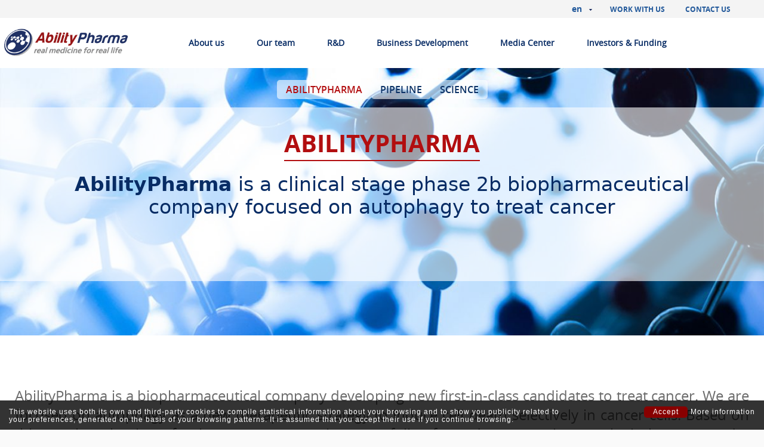

--- FILE ---
content_type: text/html; charset=UTF-8
request_url: https://www.abilitypharma.com/index.php?id=12&idioma=EN
body_size: 5312
content:
<!DOCTYPE html PUBLIC "-//W3C//DTD XHTML 1.0 Transitional//EN" "http://www.w3.org/TR/xhtml1/DTD/xhtml1-transitional.dtd">
<html xmlns="http://www.w3.org/1999/xhtml"><head>
<meta http-equiv="Content-Type" content="text/html; charset=utf-8" />

		<title>Home  - Ability Pharma</title>
<meta name="description" content=""/>
<meta name="keywords" content=""/>
<meta name="URL" content="https://www.abilitypharma.com/"/>
<meta name="author" content="Neorg"/>
<meta name="document-class" content="Completed"/>
<meta name="document-rights" content="Copyrighted Work"/>
<meta name="Revisit" content="7 days"/>
<meta name="REVISIT-AFTER" content="7 days"/>
<meta name="robots" content="all"/>
<meta name="language" content="en"/>
<meta name="DC.Language" scheme="RFC1766" content="en"/>
<meta property="og:image" content="https://www.abilitypharma.com/tmp/images/IMAGES_SPACER_W_200_H_200_BG_1_WATERMARK_100.GIF"/>
<meta property="og:title" content="   - Ability Pharma"/>
<meta property="og:description" content=""/>
<meta property="og:url" content="https://www.abilitypharma.com/" />
<meta property="og:site_name" content="Ability Pharma" />
<meta name="viewport" content="width=device-width, minimum-scale=1.0, maximum-scale=3.0" />

<link rel="shortcut icon"  type="image/x-icon"  href="https://www.abilitypharma.com/templates/PUBLIC/img/favicon.ico" >



<link rel="stylesheet" type="text/css" href="https://www.abilitypharma.com//templates/PUBLIC/css/fonts.css"/>
<link rel="stylesheet" type="text/css" href="https://www.abilitypharma.com//templates/PUBLIC/css/estils.css?v=1769270679"/>
<link rel="stylesheet" type="text/css" href="https://www.abilitypharma.com//templates/PUBLIC/css/font-awesome.min.css"/>
 <link type="text/css" rel="stylesheet" href="https://www.abilitypharma.com//templates/PUBLIC/js/fancybox/source/jquery.fancybox.css" />
<script type="text/javascript" src="https://www.abilitypharma.com//templates/PUBLIC/js/jquery-1.11.2.min.js"></script>

<script type="text/javascript" src="https://maps.google.com/maps/api/js?sensor=false"></script>
<script type="text/javascript" src="https://www.abilitypharma.com//templates/PUBLIC/js/fancybox/source/jquery.fancybox.pack.js"></script>
<script type="text/javascript" src="https://www.abilitypharma.com//templates/PUBLIC/js/generic.js?v=1769270679"></script>
<script type="text/javascript" src="https://www.abilitypharma.com//templates/PUBLIC/js/cycle2.js"></script>
<script type="text/javascript" src="https://www.abilitypharma.com//templates/PUBLIC/js/carousel.cycle2.js"></script>
<script type="text/javascript" src="https://www.abilitypharma.com//templates/PUBLIC/js/youtube.cycle2.js"></script>

<script type="text/javascript">
	var idioma_missatge_cookies = 'en';
	var apps_url="https://www.abilitypharma.com/index.php";
	var http_url="https://www.abilitypharma.com/";
</script>

<script type="text/javascript" src="https://www.neorgsite.com/avis_cookies.js"></script>

<script type="text/javascript">

  var _gaq = _gaq || [];
  _gaq.push(['_setAccount', 'UA-34624645-1']);
  _gaq.push(['_trackPageview']);

  (function() {
    var ga = document.createElement('script'); ga.type = 'text/javascript'; ga.async = true;
    ga.src = ('https:' == document.location.protocol ? 'https://ssl' : 'http://www') + '.google-analytics.com/ga.js';
    var s = document.getElementsByTagName('script')[0]; s.parentNode.insertBefore(ga, s);
  })();

</script>

<script type="text/javascript">
function initialize(mapa,x,y) {
	var myLatlng = new google.maps.LatLng(x,y);
	var myOptions = {
	  zoom: 14,
	  center: myLatlng,
	  mapTypeId: google.maps.MapTypeId.ROADMAP
	}
	var map = new google.maps.Map(document.getElementById(mapa), myOptions);
	
	var marker = new google.maps.Marker({
		position: myLatlng, 
		map: map
	});   
}


function buscaPosicioObjecte(prefixe, id)
{
	var obj = $(prefixe + id);
	var posicio = obj.offset().top;
	$('html, body').animate({scrollTop : posicio-50}, 1200);
}

</script>

<script>
	$(function(){
	$("#punt_11").addClass("active");$("#punt_12").addClass("active");	});
</script>
</head>

<body style="display:none;">
	<div id="contenidor_web">
    	<div id="head">
        	<div class="little_head">
                <div id="links_top">
                	<a  href="https://www.abilitypharma.com/index.php?id=20">Work with us</a>
                	<a  href="https://www.abilitypharma.com/index.php?id=21">Contact us</a>
                </div>
                <div id="idiomes">
                    <ul style="position:relative;">
                        <li onclick="javascript:$(this).toggleClass('active')"><div style="cursor: pointer;">en&nbsp;&nbsp;
                        <img class="desplegador" src="https://www.abilitypharma.com/templates/PUBLIC/img/arrow.png" style="vertical-align:middle; cursor:pointer;"/></div>
                            <ul id="cont_idiomes"><img src="https://www.abilitypharma.com/templates/PUBLIC/img/arrow_menu.png" class="tr_m" />
                                                                    <li><a href="https://www.abilitypharma.com/index.php?id=12&idioma=ca" hreflang="ca">ca</a></li>
                        
                                                                    <li><a href="https://www.abilitypharma.com/index.php?id=12&idioma=es" hreflang="es">es</a></li>
                        
                                                        </ul>
                        </li>
                    </ul>
                </div>
                
            </div>
            <div style="position: relative; background-color:#ffffff;">
                <a href="https://www.abilitypharma.com/" class="logo" ><img src="https://www.abilitypharma.com//templates/PUBLIC/img/logo.jpg" style="margin: 15px 0;"/></a>
                

<div id="nav">
	<div class="menu_responsive" onclick="javascript:menu()" style="display: none;">
    	<i class="fa fa-list"></i> MENU
    </div>
    <ul id="menu">
                <li id="punt_191" class="underline">
                <a href="https://www.abilitypharma.com/en/about-us">About us</a>
                <ul class="submenu"><img src="https://www.abilitypharma.com/templates/PUBLIC/img/arrow_menu.png" class="tr_m" /><span class="fix_submenu"></span>                        	<li id="punt_13"><a href="https://www.abilitypharma.com/en/about-us/the-company" >The Company</a></li>
                                        	<li id="punt_192"><a href="https://www.abilitypharma.com/en/about-us/csr" >CSR</a></li>
                </ul>            </li>
   	            <li id="punt_14" class="underline">
                <a href="https://www.abilitypharma.com/en/main-menu/our-team">Our team</a>
                <ul class="submenu"><img src="https://www.abilitypharma.com/templates/PUBLIC/img/arrow_menu.png" class="tr_m" /><span class="fix_submenu"></span>                        	<li id="punt_22"><a href="https://www.abilitypharma.com/en/main-menu/our-team/management-team" >Management Team</a></li>
                                        	<li id="punt_210"><a href="https://www.abilitypharma.com/en/main-menu/our-team/operations-and-strategy-team-of-advisors" >Operations and Strategy Team of Advisors</a></li>
                                        	<li id="punt_23"><a href="https://www.abilitypharma.com/en/main-menu/our-team/board-of-directors" >Board of Directors</a></li>
                                        	<li id="punt_24"><a href="https://www.abilitypharma.com/en/main-menu/our-team/scientific-advisory-board" >Scientific Advisory Board</a></li>
                </ul>            </li>
   	            <li id="punt_15" class="underline">
                <a href="https://www.abilitypharma.com/en/main-menu/r-d">R&D</a>
                <ul class="submenu"><img src="https://www.abilitypharma.com/templates/PUBLIC/img/arrow_menu.png" class="tr_m" /><span class="fix_submenu"></span>                        	<li id="punt_45"><a href="https://www.abilitypharma.com/en/main-menu/r-d/pipeline" >Pipeline</a></li>
                                        	<li id="punt_44"><a href="https://www.abilitypharma.com/en/main-menu/r-d/abtl0812" >ABTL0812</a></li>
                </ul>            </li>
   	            <li id="punt_193" class="underline">
                <a href="https://www.abilitypharma.com/en/main-menu/business-development">Business Development</a>
                <ul class="submenu"><img src="https://www.abilitypharma.com/templates/PUBLIC/img/arrow_menu.png" class="tr_m" /><span class="fix_submenu"></span>                        	<li id="punt_16"><a href="https://www.abilitypharma.com/en/main-menu/business-development/licensing" >Licensing</a></li>
                                        	<li id="punt_17"><a href="https://www.abilitypharma.com/en/main-menu/business-development/partnerships" >Partnerships</a></li>
                </ul>            </li>
   	            <li id="punt_19" class="underline">
                <a href="https://www.abilitypharma.com/en/main-menu/media-center-2">Media Center</a>
                <ul class="submenu"><img src="https://www.abilitypharma.com/templates/PUBLIC/img/arrow_menu.png" class="tr_m" /><span class="fix_submenu"></span>                        	<li id="punt_53"><a href="https://www.abilitypharma.com/en/main-menu/media-center-2/press-release" >Press Release</a></li>
                                        	<li id="punt_52"><a href="https://www.abilitypharma.com/en/main-menu/media-center-2/events" >Events</a></li>
                                        	<li id="punt_139"><a href="https://www.abilitypharma.com/en/main-menu/media-center-2/publications" >Publications</a></li>
                                        	<li id="punt_62"><a href="https://www.abilitypharma.com/en/main-menu/media-center-2/in-the-media" >In the media</a></li>
                                        	<li id="punt_195"><a href="https://www.abilitypharma.com/en/main-menu/media-center-2/gallery" >Gallery</a></li>
                </ul>            </li>
   	            <li id="punt_18" class="underline">
                <a href="https://www.abilitypharma.com/en/main-menu/investors-funding">Investors & Funding</a>
                <ul class="submenu"><img src="https://www.abilitypharma.com/templates/PUBLIC/img/arrow_menu.png" class="tr_m" /><span class="fix_submenu"></span>                        	<li id="punt_409"><a href="https://www.abilitypharma.com/en/main-menu/investors-funding/shareholders-meetings" >Shareholders Meetings</a></li>
                                        	<li id="punt_410"><a href="https://www.abilitypharma.com/en/main-menu/investors-funding/corporate-documents" >Corporate documents</a></li>
                                        	<li id="punt_344"><a href="https://www.abilitypharma.com/en/main-menu/investors-funding/horizon-2020-programme" >Horizon 2020 Programme</a></li>
                                        	<li id="punt_123"><a href="https://www.abilitypharma.com/en/main-menu/investors-funding/soft-loans-and-grants" >Soft Loans and Grants</a></li>
                </ul>            </li>
   	    </ul>
</div>
          	</div>
        </div>
        
        <div id="content">
        	
	

    <div class="slide_home test" style="position: relative; text-align: center;">

        <div class="cycle-home test" 

            data-cycle-fx=fade

            data-cycle-timeout=0

            data-cycle-slides="> div"

            data-cycle-pager="#per-slide-template"

			data-cycle-youtube=true
			data-cycle-youtube-autostart=true
            
        >

        
                
										<div data-cycle-pager-template="<a class=pager_home href=#>ABILITYPHARMA</a>"
                        style="
                        background-size: cover;
                        background-repeat: no-repeat;
                        
                                                        background-image: url('https://www.abilitypharma.com//tmp/images/BIBLIOTECA_ITEMS_135_HOME_ABILITYPHARMA_W_1200_H_420.JPG')
                                                        "
                        >

                            <div class="franja_slide "></div>
    
                            <div class="content-home">
                            <div class="content1 full-width">
                                                        <div class="titol">
                                    <span>ABILITYPHARMA</span>
                            </div>
                                                            <div class="desc">
                                <strong>AbilityPharma&nbsp;</strong>is a clinical stage phase 2b biopharmaceutical company focused on autophagy to treat cancer                                </div>
                                                                <div class="tag">
                                    <span>  </span>
                                </div>
                                                                                            </div>
                                
    
                            </div>
						</div>
					
                
										<div data-cycle-pager-template="<a class=pager_home href=#>PIPELINE</a>"
                        style="
                        background-size: cover;
                        background-repeat: no-repeat;
                        
                                                        background-image: url('https://www.abilitypharma.com//tmp/images/BIBLIOTECA_ITEMS_135_HOME_ABILITYPHARMA_W_1200_H_420.JPG')
                                                        "
                        >

                            <div class="franja_slide "></div>
    
                            <div class="content-home">
                            <div class="content1 full-width">
                                                        <div class="titol">
                                    <span>PIPELINE</span>
                            </div>
                                                            <div class="desc">
                                ABTL0812, first-in-class, is currently in phase&nbsp;2b clinical trials&nbsp;in pancreatic cancer in Spain, USA, France, and Israel. The product has also completed with positive results a phase 2a trial in&nbsp;endometrial cancer and lung cancer in Spain and France.&nbsp;                                </div>
                                                                <div class="tag">
                                    <span>   </span>
                                </div>
                                                                                            </div>
                                
    
                            </div>
						</div>
					
                
										<div data-cycle-pager-template="<a class=pager_home href=#>SCIENCE</a>"
                        style="
                        background-size: cover;
                        background-repeat: no-repeat;
                        
                                                        background-image: url('https://www.abilitypharma.com//tmp/images/BIBLIOTECA_ITEMS_135_HOME_ABILITYPHARMA_W_1200_H_420.JPG')
                                                        "
                        >

                            <div class="franja_slide "></div>
    
                            <div class="content-home">
                            <div class="content1 full-width">
                                                        <div class="titol">
                                    <span>SCIENCE</span>
                            </div>
                                                            <div class="desc">
                                AbilityPharma investigates cancer drugs inducing cytotoxic autophagy selectively in cancer cells                                </div>
                                                                <div class="tag">
                                    <span> </span>
                                </div>
                                                                                            </div>
                                
    
                            </div>
						</div>
					                

        		</div>
        
        <!-- empty element for pager links -->

        <div id="per-slide-template" class="center external test"></div>

      </div>
      

<div class="desc_home">
    <h2></h2>
    <p> </p>
    <div>
        <span style="font-size:24px;">AbilityPharma is a biopharmaceutical company developing new first-in-class candidates to treat cancer. We are focused on autophagy as a new therapeutic strategy to induce cell death selectively in cancer cells. Based on this novel mechanism of action, we are generating a portfolio of new drugs targeting oncological unmet needs.<br />
<br />
ABTL0812 has completed the recruitment in a phase 2b double-blind placebo-controlled clinical trial in 140 patients with metastatic pancreatic cancer in USA, Spain, France and Israel.</span>    </div>
</div>


	<div id="destacats_media">
    	<p style="color:#980d20;font-family: 'open_sansbold';">Media Center</p>
                		<div class="col_media">
                	                    		<div class="cont_media">
                            	<span class="date">05.06.2025</span>
                                <p><a href="https://www.abilitypharma.com/en/main-menu/media-center-2/press-release" style="position:static;">Press Release</a></p>
                                AbilityPharma’s IBRILATAZAR (ABTL0812) doubles overall survival in patients with squamous non-small cell lung cancer                                 <a href="https://www.abilitypharma.com/en/main-menu/media-center-2/press-release/abilitypharma’s-ibrilatazar-(abtl0812)-doubles-overall-survival-in-patients-with-squamous-non-small-cell-lung-cancer"><i>+ info</i></a>
                            </div>
                                        		<div class="cont_media">
                            	<span class="date">09.09.2024</span>
                                <p><a href="https://www.abilitypharma.com/en/main-menu/media-center-2/press-release" style="position:static;">Press Release</a></p>
                                IBRILATAZAR (ABTL0812) from AbilityPharma increases chemotherapy effectiveness by 40% in patients with endometrial cancer                                <a href="https://www.abilitypharma.com/en/main-menu/media-center-2/press-release/ibrilatazar-(abtl0812)-from-abilitypharma-increases-chemotherapy-effectiveness-by-40-in-patients-with-endometrial-cancer"><i>+ info</i></a>
                            </div>
                                    </div>
                		<div class="col_media">
                	                    		<div class="cont_media">
                            	<span class="date">29.12.2020</span>
                                <p><a href="https://www.abilitypharma.com/en/main-menu/media-center-2/in-the-media" style="position:static;">In the media</a></p>
                                 The Chinese SciClone becomes shareholder of Ability Pharma with € 2.5 million                                <a href="https://www.abilitypharma.com/en/main-menu/media-center-2/in-the-media/the-chinese-sciclone-becomes-shareholder-of-ability-pharma-with-€-2-5-million"><i>+ info</i></a>
                            </div>
                                        		<div class="cont_media">
                            	<span class="date">29.12.2020</span>
                                <p><a href="https://www.abilitypharma.com/en/main-menu/media-center-2/in-the-media" style="position:static;">In the media</a></p>
                                The Chinese SciClone enters at the biotech Ability Pharma                                <a href="https://www.abilitypharma.com/en/main-menu/media-center-2/in-the-media/the-chinese-sciclone-enters-at-the-biotech-ability-pharma"><i>+ info</i></a>
                            </div>
                                    </div>
        
        			<div class="col_media">
			                                <div class="cont_media">
                                    <span class="date"></span>
                                    <p><a href="https://www.abilitypharma.com/en/main-menu/media-center-2/events" style="position:static;">Events</a></p>
                                    September 13-17 . ESMO Congress Barcelona                                    <a href="https://www.abilitypharma.com/en/main-menu/media-center-2/events/2024/september-13-17-esmo-congress-barcelona"><i>+ info</i></a>
                                </div>
                                                    <div class="cont_media">
                                    <span class="date"></span>
                                    <p><a href="https://www.abilitypharma.com/en/main-menu/media-center-2/events" style="position:static;">Events</a></p>
                                    June 3-6 BIO . San Diego (USA)                                    <a href="https://www.abilitypharma.com/en/main-menu/media-center-2/events/2024/june-3-6-bio-san-diego-(usa)"><i>+ info</i></a>
                                </div>
                       			</div>
    </div>        </div>
        
        <div id="peu">
        	
<div class="footer">
	<div style="line-height:23px;">
    	<div><a href="https://www.abilitypharma.com/" class="logo" style="width: 70%; margin-bottom: 20px;"><img src="https://www.abilitypharma.com//templates/PUBLIC/img/logo_footer.png"/></a></div>
        Clinical stage drug discovery and development<br>biopharmaceutical company headquartered in<br>Cerdanyola del Vallès (Barcelona), Catalonia, Spain.
    </div>
    <div class="menu_footer">
                        <a href="https://www.abilitypharma.com/" >Home</a>
                        <a href="https://www.abilitypharma.com/en/about-us" >About us</a>
                        <a href="https://www.abilitypharma.com/en/main-menu/our-team" >Our team</a>
                        <a href="https://www.abilitypharma.com/en/main-menu/r-d" >R&D</a>
                        <a href="https://www.abilitypharma.com/en/main-menu/business-development" >Business Development</a>
                        <a href="https://www.abilitypharma.com/en/main-menu/media-center-2" >Media Center</a>
            </div>
    <div>
    	Avinguda Parc Tecnològic, 3<br>Centre d’Empreses de Noves Tecnologies<br>Parc Tecnològic del Vallès<br> 08290 Cerdanyola (Barcelona)<br>Catalonia – Spain
        <a href="mailto:contact@abilitypharma.com" style="margin-top: 10px;">contact@abilitypharma.com</a>
    </div>
    <div>
    	        		<a href="http://www.linkedin.com/company/1707980?goback=.fcs_GLHD_AB*5Therapeutics_false_*2_*2_*2_*2_*2_*2_*2_*2_*2_*2_*2_*2&trk=ncsrch_hits" target="_blank" style="margin-bottom:10px"><img src="https://www.abilitypharma.com/biblioteca/items/57/linkedin.png"></a>
                		<a href="http://www.facebook.com/AbilityPharma" target="_blank" style="margin-bottom:10px"><img src="https://www.abilitypharma.com/biblioteca/items/55/facebook.png"></a>
                		<a href="http://twitter.com/abilitypharma " target="_blank" style="margin-bottom:10px"><img src="https://www.abilitypharma.com/biblioteca/items/56/twitter.png"></a>
            </div>
</div>

<div class="credits">
    <div class="fl">
        <div style="font-weight: bold;">© 2012 Ability Pharma / All Rights Reserved / <a href="https://www.abilitypharma.com/index.php?id=70">Legal Notice</a> / <a href="https://www.abilitypharma.com/index.php?id=71">Privacy Police</a></div>
    </div>
    <a class="fr lightbox_texts" href="#credits" title="NEORG Branding Partners | Publicitat · Online · Estratègia d`Inbound Màrqueting · Social media · Posicionament SEO · Campanyes SEM (Adwords) · E-mail màrqueting"><b>NEORG</b></a>
</div>
<div style="clear: both;"></div>        </div>
    </div>
    <div class="popup">
		<div id="credits">
			<img src="https://www.abilitypharma.com//templates/PUBLIC/img/neorg.png" width="200"/>
			<p>
				Carretera antiga Amer nº 10<br />17007 • Girona<br />
				<a href="mailto:info@neorgsite.com">E. info@neorgsite.com</a><br />
									<a href="http://www.neorgsite.com/" target="_blank">http://www.neorgsite.com</a>
				
			</p>
		</div>
	</div>
    <script type="text/javascript">
    	$(document).ready(function(){
			$(".lightbox_texts").fancybox({
				'speedIn' :	600, 
				'speedOut' : 200,
				'titlePosition' : 'inside'
			});	   
		});
    
    </script>
</body>
</html>

--- FILE ---
content_type: text/css
request_url: https://www.abilitypharma.com//templates/PUBLIC/css/fonts.css
body_size: 295
content:
/* Generated by Font Squirrel (https://www.fontsquirrel.com) on January 9, 2017 */



@font-face {
    font-family: 'open_sansregular';
    src: url('../fonts/opensans-webfont.woff2') format('woff2'),
         url('../fonts/opensans-webfont.woff') format('woff');
    font-weight: normal;
    font-style: normal;

}




@font-face {
    font-family: 'open_sansbold';
    src: url('../fonts/opensans-bold-webfont.woff2') format('woff2'),
         url('../fonts/opensans-bold-webfont.woff') format('woff');
    font-weight: normal;
    font-style: normal;

}




@font-face {
    font-family: 'open_sansitalic';
    src: url('../fonts/opensans-italic-webfont.woff2') format('woff2'),
         url('../fonts/opensans-italic-webfont.woff') format('woff');
    font-weight: normal;
    font-style: normal;

}




@font-face {
    font-family: 'open_sanssemibold';
    src: url('../fonts/opensans-semibold-webfont.woff2') format('woff2'),
         url('../fonts/opensans-semibold-webfont.woff') format('woff');
    font-weight: normal;
    font-style: normal;

}




@font-face {
    font-family: 'droid_sansregular';
    src: url('../fonts/droidsans-webfont.woff2') format('woff2'),
         url('../fonts/droidsans-webfont.woff') format('woff');
    font-weight: normal;
    font-style: normal;

}




@font-face {
    font-family: 'droid_sansbold';
    src: url('../fonts/droidsans-bold-webfont.woff2') format('woff2'),
         url('../fonts/droidsans-bold-webfont.woff') format('woff');
    font-weight: normal;
    font-style: normal;

}